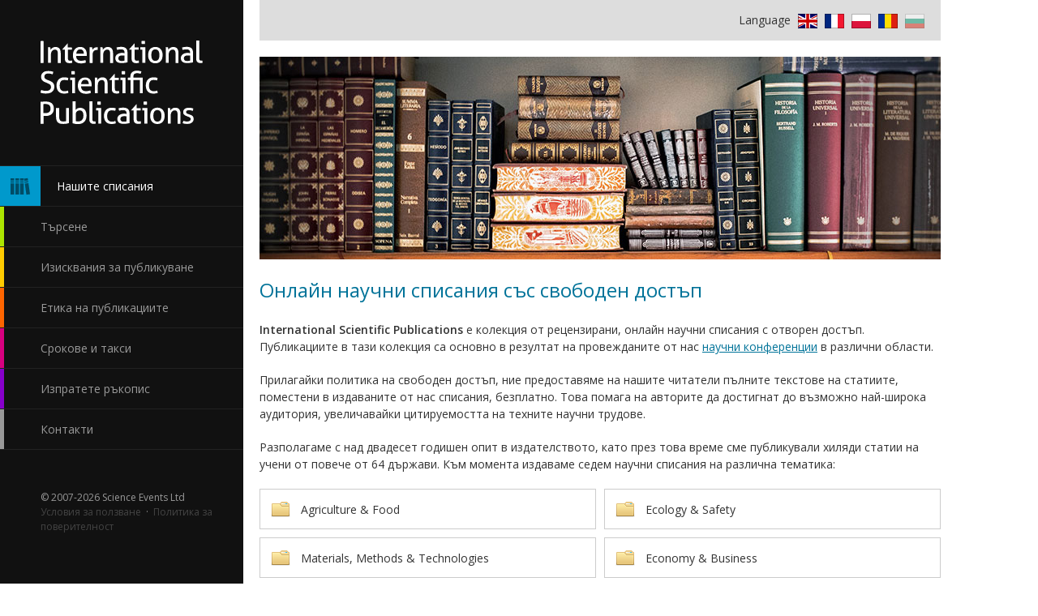

--- FILE ---
content_type: text/html; charset=UTF-8
request_url: https://www.scientific-publications.net/bg/
body_size: 2795
content:
<!doctype html>
<html lang="bg">
<head>
<meta charset="utf-8">


<meta property="og:title" content="Онлайн научни списания със свободен достъп &mdash; International Scientific Publications">
<meta property="og:image" content="https://www.scientific-publications.net/images/og.gif">

<meta name="viewport" content="width=device-width, initial-scale=1.0">
<title>Онлайн научни списания със свободен достъп &mdash; International Scientific Publications</title>
<link rel="stylesheet" href="https://www.scientific-publications.net/style.css?v=41">
<link rel="shortcut icon" href="https://www.scientific-publications.net/favicon.ico" type="image/x-icon">

<link rel="alternate" hreflang="en" href="https://www.scientific-publications.net/en/">
<link rel="alternate" hreflang="pl" href="https://www.scientific-publications.net/pl/">
<link rel="alternate" hreflang="ro" href="https://www.scientific-publications.net/ro/">
<link rel="alternate" hreflang="fr" href="https://www.scientific-publications.net/fr/">
<link rel="alternate" hreflang="bg" href="https://www.scientific-publications.net/bg/">
<link rel="alternate" hreflang="x-default" href="https://www.scientific-publications.net/en/">

<script async src="https://www.googletagmanager.com/gtag/js?id=G-97NNNN3R95"></script>

<script>
window.dataLayer = window.dataLayer || [];
function gtag(){dataLayer.push(arguments);}
gtag('js', new Date());
gtag('config', 'G-97NNNN3R95');
</script>

</head>

<body>

<div class="mobile-header">
	<span>International Scientific Publications</span>
    <select onchange="location = this.options[this.selectedIndex].value;">
                	<option disabled selected>&mdash; меню &mdash;</option>
            <option value="https://www.scientific-publications.net/bg/">Нашите списания</option>
            <option value="https://www.scientific-publications.net/bg/search/">Търсене</option>
            <option value="https://www.scientific-publications.net/bg/publication-requirements/">Изисквания за публикуване</option>
            <option value="https://www.scientific-publications.net/bg/publication-ethics/">Етика на публикациите</option>
            <option value="https://www.scientific-publications.net/bg/deadlines-and-fees/">Срокове и такси</option>
            <option value="https://www.scientific-publications.net/bg/submit-a-manuscript/">Изпратете ръкопис</option>
            <option value="https://www.scientific-publications.net/bg/contacts/">Контакти</option>
            </select>
</div>

<div class="left">
    <a href="https://www.scientific-publications.net/bg/" class="logo"><img src="https://www.scientific-publications.net/images/logo.svg" width="200" alt="International Scientific Publications"></a>
    <ul class="nav">
            <li><a href="https://www.scientific-publications.net/bg/" class="nav1 active">Нашите списания</a></li>
        <li><a href="https://www.scientific-publications.net/bg/search/" class="nav2 ">Търсене</a></li>
        <li><a href="https://www.scientific-publications.net/bg/publication-requirements/" class="nav3 ">Изисквания за публикуване</a></li>
        <li><a href="https://www.scientific-publications.net/bg/publication-ethics/" class="nav4 ">Етика на публикациите</a></li>
        <li><a href="https://www.scientific-publications.net/bg/deadlines-and-fees/" class="nav5 ">Срокове и такси</a></li>
        <li><a href="https://www.scientific-publications.net/bg/submit-a-manuscript/" class="nav6 ">Изпратете ръкопис</a></li>
        <li><a href="https://www.scientific-publications.net/bg/contacts/" class="nav7 ">Контакти</a></li>
        </ul>
    <div class="copy">&copy; 2007-2026 Science Events Ltd<br>
            <a href="https://www.scientific-publications.net/bg/terms-of-use/">Условия за ползване</a>&nbsp;&nbsp;&middot;&nbsp;&nbsp;<a href="https://www.scientific-publications.net/bg/privacy/">Политика за поверителност</a>
        </div>
</div>

<div class="right">

    <div class="lang">
        Language
        <a href="https://www.scientific-publications.net/en/"  title="English" hreflang="en"><img src="https://www.scientific-publications.net/images/gb.svg" height="18" alt="English"></a>
        <a href="https://www.scientific-publications.net/fr/"  title="French" hreflang="fr"><img src="https://www.scientific-publications.net/images/fr.svg" height="18" alt="French"></a>
        <a href="https://www.scientific-publications.net/pl/"  title="Polish" hreflang="pl"><img src="https://www.scientific-publications.net/images/pl.svg" height="18" alt="Polish"></a>
        <a href="https://www.scientific-publications.net/ro/"  title="Romanian" hreflang="ro"><img src="https://www.scientific-publications.net/images/ro.svg" height="18" alt="Romanian"></a>
                <a href="https://www.scientific-publications.net/bg/" class="active" title="Bulgarian" hreflang="bg"><img src="https://www.scientific-publications.net/images/bg.svg" height="18" alt="Bulgarian"></a>
    </div>
<div class="cover" style="background-image: url('https://www.scientific-publications.net/images/covers/01.jpg')"></div>

<h1>Онлайн научни списания със свободен достъп</h1>
<p><strong>International Scientific Publications</strong> е колекция от рецензирани, онлайн научни списания с отворен достъп. Публикациите в тази колекция са основно в резултат на провежданите от нас <a href="https://www.sciencebg.net/bg/" target="_blank">научни конференции</a> в различни области.</p>
<p>Прилагайки политика на свободен достъп, ние предоставяме на нашите читатели пълните текстове на статиите, поместени в издаваните от нас списания, безплатно. Това помага на авторите да достигнат до възможно най-широка аудитория, увеличавайки цитируемостта на техните научни трудове.</p>
<p>Разполагаме с над двадесет годишен опит в издателството, като през това време сме публикували хиляди статии на учени от повече от 64 държави. Към момента издаваме седем научни списания на различна тематика:</p>

<ul class="journals">
    <a href="https://www.scientific-publications.net/bg/open-access-journals/agriculture-and-food/">Agriculture &amp; Food</a>
    <a href="https://www.scientific-publications.net/bg/open-access-journals/ecology-and-safety/">Ecology &amp; Safety</a>
    <a href="https://www.scientific-publications.net/bg/open-access-journals/materials-methods-and-technologies/">Materials, Methods &amp; Technologies</a>
    <a href="https://www.scientific-publications.net/bg/open-access-journals/economy-and-business/">Economy &amp; Business</a>
    <a href="https://www.scientific-publications.net/bg/open-access-journals/educational-alternatives/">Educational Alternatives</a>
    <a href="https://www.scientific-publications.net/bg/open-access-journals/language-individual-and-society/">Language, Individual &amp; Society</a>
    <a href="https://www.scientific-publications.net/bg/open-access-journals/media-and-mass-communication/">Media &amp; Mass Communication</a>
</ul>

<br>

    <a href="https://www.scientific-publications.net/bg/stats/">Видимост на списанията и статистическа информация</a>

</div>

<div class="mobile-footer">
    &copy; 2007-2026 Science Events Ltd<br>
    <a href="https://www.scientific-publications.net/en/" title="English" hreflang="en"><img src="https://www.scientific-publications.net/images/gb.svg" height="32" alt="English"></a>&nbsp;&nbsp;&nbsp;
    <a href="https://www.scientific-publications.net/fr/" title="French" hreflang="fr"><img src="https://www.scientific-publications.net/images/fr.svg" height="32" alt="French"></a>&nbsp;&nbsp;&nbsp;
    <a href="https://www.scientific-publications.net/pl/" title="Polish" hreflang="pl"><img src="https://www.scientific-publications.net/images/pl.svg" height="32" alt="Polish"></a>&nbsp;&nbsp;&nbsp;
    <a href="https://www.scientific-publications.net/ro/" title="Romanian" hreflang="ro"><img src="https://www.scientific-publications.net/images/ro.svg" height="32" alt="Romanian"></a>&nbsp;&nbsp;&nbsp;
        <a href="https://www.scientific-publications.net/bg/" title="Bulgarian" hreflang="bg"><img src="https://www.scientific-publications.net/images/bg.svg" height="32" alt="Bulgarian"></a><br>
            <a href="https://www.scientific-publications.net/bg/terms-of-use/">Условия за ползване</a>&nbsp;&nbsp;&middot;&nbsp;&nbsp;<a href="https://www.scientific-publications.net/bg/privacy/">Политика за поверителност</a>
    </div>

<!-- cookies -->
<div class="cookies-notice">
    <div class="cookies-notice-text">
                Използвайки този сайт, вие приемате нашите <a href="https://www.scientific-publications.net/bg/privacy/">Поверителност</a> и <a href="https://www.scientific-publications.net/bg/terms-of-use/">Условия за ползване</a>. Използваме бисквитки, включително за анализи, персонализиране и реклами.
            </div>
    <div class="cookies-notice-close">
        <button onclick="acceptCookie()">&times;</button>
    </div>
</div>

<style>
.cookies-notice {
    width: 100%;
    color: #666;
    background: #ddd;
    position: fixed;
    left: 0;
    bottom: 0;
    display: table;
    z-index: 9999;
}
.cookies-notice a {
    color: #666;
    text-decoration: underline;
}
.cookies-notice-text,
.cookies-notice-close {
    display: table-cell;
    vertical-align: middle;
    padding: 5px;
}
.cookies-notice-text {
    font-size: 12px;
    line-height: 1.5em;
    text-align: center;
}
.cookies-notice-close button {
    font-size: 24px;
    line-height: 1em;
    color: #666;
    background: transparent;
    border: 0;
    margin: 0;
    padding: 0;
    cursor: pointer;
}
.cookies-notice-close button:hover {
    color: #000;
}
</style>

<script>
function getCookie(cname) {
    var name = cname + "=";
    var decodedCookie = decodeURIComponent(document.cookie);
    var ca = decodedCookie.split(';');
    for(var i = 0; i <ca.length; i++) {
        var c = ca[i];
        while (c.charAt(0) == ' ') {
            c = c.substring(1);
        }
        if (c.indexOf(name) == 0) {
            return c.substring(name.length, c.length);
        }
    }
    return "";
}
function setCookie(cname, cvalue, exdays) {
    var d = new Date();
    d.setTime(d.getTime() + (exdays * 24 * 60 * 60 * 1000));
    var expires = "expires="+d.toUTCString();
    document.cookie = cname + "=" + cvalue + ";" + expires + ";path=/";
}
function checkCookie() {
    if (getCookie("cookiesNotice") != "") {
        document.getElementsByClassName("cookies-notice")[0].style.display = "none";
    }
}
function acceptCookie() {
    setCookie("cookiesNotice", 1, 365);
    checkCookie();
}
document.onload = checkCookie();
</script>
<!-- end cookies -->

</body>
</html>

--- FILE ---
content_type: text/css
request_url: https://www.scientific-publications.net/mobile.css?v2
body_size: 338
content:
.mobile-header, .mobile-footer {
	display: none;
	padding: 10px;
	text-align: center;
}
.mobile-header {
	border-bottom: 1px solid #ccc;
}
.mobile-header span {
	font-size: 16px;
	line-height: 24px;
	font-weight: bold;
	margin: 0 0 10px 0;
	display: block;
}
.mobile-footer {
	font-size: 12px;
	line-height: 18px;
	border-top: 1px solid #ccc;
}
.mobile-footer img {
	outline: 1px solid rgba(0,0,0,0.3);
	outline-offset: -1px;
	margin: 10px 0;
}
.mobile-footer a {
	color: #007399;
	text-decoration: underline;
}

@media screen and (max-width: 960px) {
	
	/* base */
	.mobile-header, .mobile-footer {
		display: block;
	}
	body {
		margin: 0 !important;
	}
	.left, .cover, .lang {
		display: none !important;
	}
	.right {
		width: 100%;
		min-width: inherit !important;
		max-width: inherit !important;
		padding: 10px;
	}
	
	/* titles */
	h1, h2, h3, h4, h5, h6 {
		font-size: 16px !important;
		line-height: 24px !important;
		font-weight: bold !important;
		margin: 0 0 10px 0 !important;
	}
	
	/* home */
	.journals {
		grid-template-columns: 1fr !important;
	}
	
	/* articles listing */
	.article {
		margin: 0 0 10px 0 !important;
		padding: 0 0 10px 0 !important;
	}
	.article:last-child {
		margin: 0 !important;
		padding: 0 !important;
	}
	
	/* search */
	.search-keywords input {
		width: 100% !important;
	}
	
	/* submit */
	label span {
		padding: 0 !important;
		text-align: left !important;
		float: none !important;
		display: block;
	}
	.forminfo, label.checkbox, .submit {
		margin-left: 0 !important;
	}
	.forminfo {
		font-size: 12px;
		line-height: 18px;
	}
	input[type="text"], input[type="file"], select, textarea {
		width: 100% !important;
	}
	
	/* fees, archive */
	table {
		margin: 0 0 10px 0 !important;
	}
	th, td {
		padding: 5px !important;
	}
	col {
		width: auto !important;
	}
	
	/* contacts */
	.contacts {
		grid-template-columns: 1fr !important;
	}
	
}